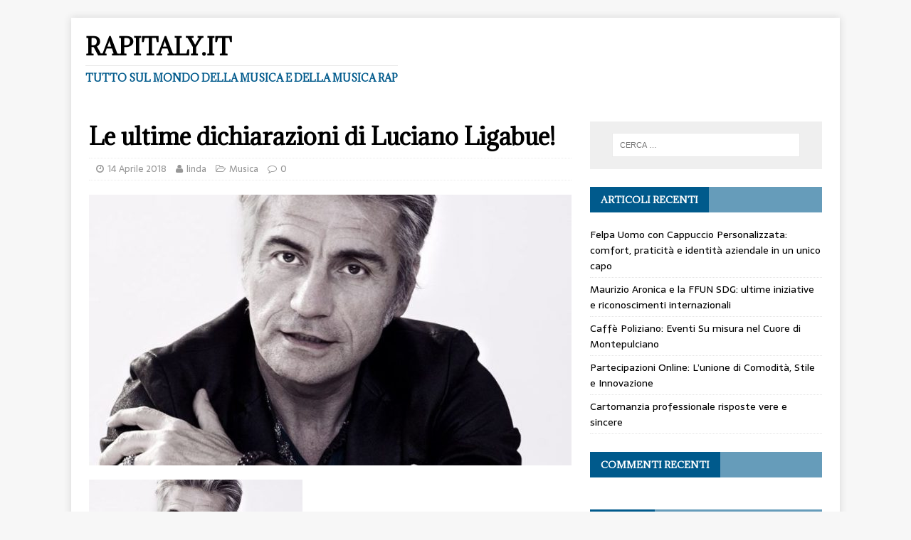

--- FILE ---
content_type: text/html; charset=UTF-8
request_url: https://rapitaly.it/2018/04/14/le-ultime-dichiarazioni-di-luciano-ligabue/
body_size: 31952
content:
<!DOCTYPE html>
<html class="no-js" lang="it-IT">
<head>
<meta charset="UTF-8">
<meta name="viewport" content="width=device-width, initial-scale=1.0">
<link rel="profile" href="http://gmpg.org/xfn/11" />
<link rel="pingback" href="https://rapitaly.it/xmlrpc.php" />
<title>Le ultime dichiarazioni di Luciano Ligabue! &#8211; RapItaly.it</title>
<meta name='robots' content='max-image-preview:large' />
<link rel='dns-prefetch' href='//fonts.googleapis.com' />
<link rel="alternate" type="application/rss+xml" title="RapItaly.it &raquo; Feed" href="https://rapitaly.it/feed/" />
<link rel="alternate" type="application/rss+xml" title="RapItaly.it &raquo; Feed dei commenti" href="https://rapitaly.it/comments/feed/" />
<link rel="alternate" type="application/rss+xml" title="RapItaly.it &raquo; Le ultime dichiarazioni di Luciano Ligabue! Feed dei commenti" href="https://rapitaly.it/2018/04/14/le-ultime-dichiarazioni-di-luciano-ligabue/feed/" />
<script type="text/javascript">
window._wpemojiSettings = {"baseUrl":"https:\/\/s.w.org\/images\/core\/emoji\/14.0.0\/72x72\/","ext":".png","svgUrl":"https:\/\/s.w.org\/images\/core\/emoji\/14.0.0\/svg\/","svgExt":".svg","source":{"concatemoji":"https:\/\/rapitaly.it\/wp-includes\/js\/wp-emoji-release.min.js?ver=6.3.7"}};
/*! This file is auto-generated */
!function(i,n){var o,s,e;function c(e){try{var t={supportTests:e,timestamp:(new Date).valueOf()};sessionStorage.setItem(o,JSON.stringify(t))}catch(e){}}function p(e,t,n){e.clearRect(0,0,e.canvas.width,e.canvas.height),e.fillText(t,0,0);var t=new Uint32Array(e.getImageData(0,0,e.canvas.width,e.canvas.height).data),r=(e.clearRect(0,0,e.canvas.width,e.canvas.height),e.fillText(n,0,0),new Uint32Array(e.getImageData(0,0,e.canvas.width,e.canvas.height).data));return t.every(function(e,t){return e===r[t]})}function u(e,t,n){switch(t){case"flag":return n(e,"\ud83c\udff3\ufe0f\u200d\u26a7\ufe0f","\ud83c\udff3\ufe0f\u200b\u26a7\ufe0f")?!1:!n(e,"\ud83c\uddfa\ud83c\uddf3","\ud83c\uddfa\u200b\ud83c\uddf3")&&!n(e,"\ud83c\udff4\udb40\udc67\udb40\udc62\udb40\udc65\udb40\udc6e\udb40\udc67\udb40\udc7f","\ud83c\udff4\u200b\udb40\udc67\u200b\udb40\udc62\u200b\udb40\udc65\u200b\udb40\udc6e\u200b\udb40\udc67\u200b\udb40\udc7f");case"emoji":return!n(e,"\ud83e\udef1\ud83c\udffb\u200d\ud83e\udef2\ud83c\udfff","\ud83e\udef1\ud83c\udffb\u200b\ud83e\udef2\ud83c\udfff")}return!1}function f(e,t,n){var r="undefined"!=typeof WorkerGlobalScope&&self instanceof WorkerGlobalScope?new OffscreenCanvas(300,150):i.createElement("canvas"),a=r.getContext("2d",{willReadFrequently:!0}),o=(a.textBaseline="top",a.font="600 32px Arial",{});return e.forEach(function(e){o[e]=t(a,e,n)}),o}function t(e){var t=i.createElement("script");t.src=e,t.defer=!0,i.head.appendChild(t)}"undefined"!=typeof Promise&&(o="wpEmojiSettingsSupports",s=["flag","emoji"],n.supports={everything:!0,everythingExceptFlag:!0},e=new Promise(function(e){i.addEventListener("DOMContentLoaded",e,{once:!0})}),new Promise(function(t){var n=function(){try{var e=JSON.parse(sessionStorage.getItem(o));if("object"==typeof e&&"number"==typeof e.timestamp&&(new Date).valueOf()<e.timestamp+604800&&"object"==typeof e.supportTests)return e.supportTests}catch(e){}return null}();if(!n){if("undefined"!=typeof Worker&&"undefined"!=typeof OffscreenCanvas&&"undefined"!=typeof URL&&URL.createObjectURL&&"undefined"!=typeof Blob)try{var e="postMessage("+f.toString()+"("+[JSON.stringify(s),u.toString(),p.toString()].join(",")+"));",r=new Blob([e],{type:"text/javascript"}),a=new Worker(URL.createObjectURL(r),{name:"wpTestEmojiSupports"});return void(a.onmessage=function(e){c(n=e.data),a.terminate(),t(n)})}catch(e){}c(n=f(s,u,p))}t(n)}).then(function(e){for(var t in e)n.supports[t]=e[t],n.supports.everything=n.supports.everything&&n.supports[t],"flag"!==t&&(n.supports.everythingExceptFlag=n.supports.everythingExceptFlag&&n.supports[t]);n.supports.everythingExceptFlag=n.supports.everythingExceptFlag&&!n.supports.flag,n.DOMReady=!1,n.readyCallback=function(){n.DOMReady=!0}}).then(function(){return e}).then(function(){var e;n.supports.everything||(n.readyCallback(),(e=n.source||{}).concatemoji?t(e.concatemoji):e.wpemoji&&e.twemoji&&(t(e.twemoji),t(e.wpemoji)))}))}((window,document),window._wpemojiSettings);
</script>
<style type="text/css">
img.wp-smiley,
img.emoji {
	display: inline !important;
	border: none !important;
	box-shadow: none !important;
	height: 1em !important;
	width: 1em !important;
	margin: 0 0.07em !important;
	vertical-align: -0.1em !important;
	background: none !important;
	padding: 0 !important;
}
</style>
	<link rel='stylesheet' id='wp-block-library-css' href='https://rapitaly.it/wp-includes/css/dist/block-library/style.min.css?ver=6.3.7' type='text/css' media='all' />
<style id='classic-theme-styles-inline-css' type='text/css'>
/*! This file is auto-generated */
.wp-block-button__link{color:#fff;background-color:#32373c;border-radius:9999px;box-shadow:none;text-decoration:none;padding:calc(.667em + 2px) calc(1.333em + 2px);font-size:1.125em}.wp-block-file__button{background:#32373c;color:#fff;text-decoration:none}
</style>
<style id='global-styles-inline-css' type='text/css'>
body{--wp--preset--color--black: #000000;--wp--preset--color--cyan-bluish-gray: #abb8c3;--wp--preset--color--white: #ffffff;--wp--preset--color--pale-pink: #f78da7;--wp--preset--color--vivid-red: #cf2e2e;--wp--preset--color--luminous-vivid-orange: #ff6900;--wp--preset--color--luminous-vivid-amber: #fcb900;--wp--preset--color--light-green-cyan: #7bdcb5;--wp--preset--color--vivid-green-cyan: #00d084;--wp--preset--color--pale-cyan-blue: #8ed1fc;--wp--preset--color--vivid-cyan-blue: #0693e3;--wp--preset--color--vivid-purple: #9b51e0;--wp--preset--gradient--vivid-cyan-blue-to-vivid-purple: linear-gradient(135deg,rgba(6,147,227,1) 0%,rgb(155,81,224) 100%);--wp--preset--gradient--light-green-cyan-to-vivid-green-cyan: linear-gradient(135deg,rgb(122,220,180) 0%,rgb(0,208,130) 100%);--wp--preset--gradient--luminous-vivid-amber-to-luminous-vivid-orange: linear-gradient(135deg,rgba(252,185,0,1) 0%,rgba(255,105,0,1) 100%);--wp--preset--gradient--luminous-vivid-orange-to-vivid-red: linear-gradient(135deg,rgba(255,105,0,1) 0%,rgb(207,46,46) 100%);--wp--preset--gradient--very-light-gray-to-cyan-bluish-gray: linear-gradient(135deg,rgb(238,238,238) 0%,rgb(169,184,195) 100%);--wp--preset--gradient--cool-to-warm-spectrum: linear-gradient(135deg,rgb(74,234,220) 0%,rgb(151,120,209) 20%,rgb(207,42,186) 40%,rgb(238,44,130) 60%,rgb(251,105,98) 80%,rgb(254,248,76) 100%);--wp--preset--gradient--blush-light-purple: linear-gradient(135deg,rgb(255,206,236) 0%,rgb(152,150,240) 100%);--wp--preset--gradient--blush-bordeaux: linear-gradient(135deg,rgb(254,205,165) 0%,rgb(254,45,45) 50%,rgb(107,0,62) 100%);--wp--preset--gradient--luminous-dusk: linear-gradient(135deg,rgb(255,203,112) 0%,rgb(199,81,192) 50%,rgb(65,88,208) 100%);--wp--preset--gradient--pale-ocean: linear-gradient(135deg,rgb(255,245,203) 0%,rgb(182,227,212) 50%,rgb(51,167,181) 100%);--wp--preset--gradient--electric-grass: linear-gradient(135deg,rgb(202,248,128) 0%,rgb(113,206,126) 100%);--wp--preset--gradient--midnight: linear-gradient(135deg,rgb(2,3,129) 0%,rgb(40,116,252) 100%);--wp--preset--font-size--small: 13px;--wp--preset--font-size--medium: 20px;--wp--preset--font-size--large: 36px;--wp--preset--font-size--x-large: 42px;--wp--preset--spacing--20: 0.44rem;--wp--preset--spacing--30: 0.67rem;--wp--preset--spacing--40: 1rem;--wp--preset--spacing--50: 1.5rem;--wp--preset--spacing--60: 2.25rem;--wp--preset--spacing--70: 3.38rem;--wp--preset--spacing--80: 5.06rem;--wp--preset--shadow--natural: 6px 6px 9px rgba(0, 0, 0, 0.2);--wp--preset--shadow--deep: 12px 12px 50px rgba(0, 0, 0, 0.4);--wp--preset--shadow--sharp: 6px 6px 0px rgba(0, 0, 0, 0.2);--wp--preset--shadow--outlined: 6px 6px 0px -3px rgba(255, 255, 255, 1), 6px 6px rgba(0, 0, 0, 1);--wp--preset--shadow--crisp: 6px 6px 0px rgba(0, 0, 0, 1);}:where(.is-layout-flex){gap: 0.5em;}:where(.is-layout-grid){gap: 0.5em;}body .is-layout-flow > .alignleft{float: left;margin-inline-start: 0;margin-inline-end: 2em;}body .is-layout-flow > .alignright{float: right;margin-inline-start: 2em;margin-inline-end: 0;}body .is-layout-flow > .aligncenter{margin-left: auto !important;margin-right: auto !important;}body .is-layout-constrained > .alignleft{float: left;margin-inline-start: 0;margin-inline-end: 2em;}body .is-layout-constrained > .alignright{float: right;margin-inline-start: 2em;margin-inline-end: 0;}body .is-layout-constrained > .aligncenter{margin-left: auto !important;margin-right: auto !important;}body .is-layout-constrained > :where(:not(.alignleft):not(.alignright):not(.alignfull)){max-width: var(--wp--style--global--content-size);margin-left: auto !important;margin-right: auto !important;}body .is-layout-constrained > .alignwide{max-width: var(--wp--style--global--wide-size);}body .is-layout-flex{display: flex;}body .is-layout-flex{flex-wrap: wrap;align-items: center;}body .is-layout-flex > *{margin: 0;}body .is-layout-grid{display: grid;}body .is-layout-grid > *{margin: 0;}:where(.wp-block-columns.is-layout-flex){gap: 2em;}:where(.wp-block-columns.is-layout-grid){gap: 2em;}:where(.wp-block-post-template.is-layout-flex){gap: 1.25em;}:where(.wp-block-post-template.is-layout-grid){gap: 1.25em;}.has-black-color{color: var(--wp--preset--color--black) !important;}.has-cyan-bluish-gray-color{color: var(--wp--preset--color--cyan-bluish-gray) !important;}.has-white-color{color: var(--wp--preset--color--white) !important;}.has-pale-pink-color{color: var(--wp--preset--color--pale-pink) !important;}.has-vivid-red-color{color: var(--wp--preset--color--vivid-red) !important;}.has-luminous-vivid-orange-color{color: var(--wp--preset--color--luminous-vivid-orange) !important;}.has-luminous-vivid-amber-color{color: var(--wp--preset--color--luminous-vivid-amber) !important;}.has-light-green-cyan-color{color: var(--wp--preset--color--light-green-cyan) !important;}.has-vivid-green-cyan-color{color: var(--wp--preset--color--vivid-green-cyan) !important;}.has-pale-cyan-blue-color{color: var(--wp--preset--color--pale-cyan-blue) !important;}.has-vivid-cyan-blue-color{color: var(--wp--preset--color--vivid-cyan-blue) !important;}.has-vivid-purple-color{color: var(--wp--preset--color--vivid-purple) !important;}.has-black-background-color{background-color: var(--wp--preset--color--black) !important;}.has-cyan-bluish-gray-background-color{background-color: var(--wp--preset--color--cyan-bluish-gray) !important;}.has-white-background-color{background-color: var(--wp--preset--color--white) !important;}.has-pale-pink-background-color{background-color: var(--wp--preset--color--pale-pink) !important;}.has-vivid-red-background-color{background-color: var(--wp--preset--color--vivid-red) !important;}.has-luminous-vivid-orange-background-color{background-color: var(--wp--preset--color--luminous-vivid-orange) !important;}.has-luminous-vivid-amber-background-color{background-color: var(--wp--preset--color--luminous-vivid-amber) !important;}.has-light-green-cyan-background-color{background-color: var(--wp--preset--color--light-green-cyan) !important;}.has-vivid-green-cyan-background-color{background-color: var(--wp--preset--color--vivid-green-cyan) !important;}.has-pale-cyan-blue-background-color{background-color: var(--wp--preset--color--pale-cyan-blue) !important;}.has-vivid-cyan-blue-background-color{background-color: var(--wp--preset--color--vivid-cyan-blue) !important;}.has-vivid-purple-background-color{background-color: var(--wp--preset--color--vivid-purple) !important;}.has-black-border-color{border-color: var(--wp--preset--color--black) !important;}.has-cyan-bluish-gray-border-color{border-color: var(--wp--preset--color--cyan-bluish-gray) !important;}.has-white-border-color{border-color: var(--wp--preset--color--white) !important;}.has-pale-pink-border-color{border-color: var(--wp--preset--color--pale-pink) !important;}.has-vivid-red-border-color{border-color: var(--wp--preset--color--vivid-red) !important;}.has-luminous-vivid-orange-border-color{border-color: var(--wp--preset--color--luminous-vivid-orange) !important;}.has-luminous-vivid-amber-border-color{border-color: var(--wp--preset--color--luminous-vivid-amber) !important;}.has-light-green-cyan-border-color{border-color: var(--wp--preset--color--light-green-cyan) !important;}.has-vivid-green-cyan-border-color{border-color: var(--wp--preset--color--vivid-green-cyan) !important;}.has-pale-cyan-blue-border-color{border-color: var(--wp--preset--color--pale-cyan-blue) !important;}.has-vivid-cyan-blue-border-color{border-color: var(--wp--preset--color--vivid-cyan-blue) !important;}.has-vivid-purple-border-color{border-color: var(--wp--preset--color--vivid-purple) !important;}.has-vivid-cyan-blue-to-vivid-purple-gradient-background{background: var(--wp--preset--gradient--vivid-cyan-blue-to-vivid-purple) !important;}.has-light-green-cyan-to-vivid-green-cyan-gradient-background{background: var(--wp--preset--gradient--light-green-cyan-to-vivid-green-cyan) !important;}.has-luminous-vivid-amber-to-luminous-vivid-orange-gradient-background{background: var(--wp--preset--gradient--luminous-vivid-amber-to-luminous-vivid-orange) !important;}.has-luminous-vivid-orange-to-vivid-red-gradient-background{background: var(--wp--preset--gradient--luminous-vivid-orange-to-vivid-red) !important;}.has-very-light-gray-to-cyan-bluish-gray-gradient-background{background: var(--wp--preset--gradient--very-light-gray-to-cyan-bluish-gray) !important;}.has-cool-to-warm-spectrum-gradient-background{background: var(--wp--preset--gradient--cool-to-warm-spectrum) !important;}.has-blush-light-purple-gradient-background{background: var(--wp--preset--gradient--blush-light-purple) !important;}.has-blush-bordeaux-gradient-background{background: var(--wp--preset--gradient--blush-bordeaux) !important;}.has-luminous-dusk-gradient-background{background: var(--wp--preset--gradient--luminous-dusk) !important;}.has-pale-ocean-gradient-background{background: var(--wp--preset--gradient--pale-ocean) !important;}.has-electric-grass-gradient-background{background: var(--wp--preset--gradient--electric-grass) !important;}.has-midnight-gradient-background{background: var(--wp--preset--gradient--midnight) !important;}.has-small-font-size{font-size: var(--wp--preset--font-size--small) !important;}.has-medium-font-size{font-size: var(--wp--preset--font-size--medium) !important;}.has-large-font-size{font-size: var(--wp--preset--font-size--large) !important;}.has-x-large-font-size{font-size: var(--wp--preset--font-size--x-large) !important;}
.wp-block-navigation a:where(:not(.wp-element-button)){color: inherit;}
:where(.wp-block-post-template.is-layout-flex){gap: 1.25em;}:where(.wp-block-post-template.is-layout-grid){gap: 1.25em;}
:where(.wp-block-columns.is-layout-flex){gap: 2em;}:where(.wp-block-columns.is-layout-grid){gap: 2em;}
.wp-block-pullquote{font-size: 1.5em;line-height: 1.6;}
</style>
<link rel='stylesheet' id='mh-magazine-lite-css' href='https://rapitaly.it/wp-content/themes/mh-magazine-lite/style.css?ver=2.5.5' type='text/css' media='all' />
<link rel='stylesheet' id='mh-newsmagazine-css' href='https://rapitaly.it/wp-content/themes/mh-newsmagazine/style.css?ver=1.1.1' type='text/css' media='all' />
<link rel='stylesheet' id='mh-font-awesome-css' href='https://rapitaly.it/wp-content/themes/mh-magazine-lite/includes/font-awesome.min.css' type='text/css' media='all' />
<link rel='stylesheet' id='mh-newsmagazine-fonts-css' href='https://fonts.googleapis.com/css?family=Sarala:400,700%7cAdamina:400' type='text/css' media='all' />
<script type='text/javascript' src='https://rapitaly.it/wp-includes/js/jquery/jquery.min.js?ver=3.7.0' id='jquery-core-js'></script>
<script type='text/javascript' src='https://rapitaly.it/wp-includes/js/jquery/jquery-migrate.min.js?ver=3.4.1' id='jquery-migrate-js'></script>
<script type='text/javascript' src='https://rapitaly.it/wp-content/themes/mh-magazine-lite/js/scripts.js?ver=2.5.5' id='mh-scripts-js'></script>
<link rel="https://api.w.org/" href="https://rapitaly.it/wp-json/" /><link rel="alternate" type="application/json" href="https://rapitaly.it/wp-json/wp/v2/posts/153" /><link rel="EditURI" type="application/rsd+xml" title="RSD" href="https://rapitaly.it/xmlrpc.php?rsd" />
<meta name="generator" content="WordPress 6.3.7" />
<link rel="canonical" href="https://rapitaly.it/2018/04/14/le-ultime-dichiarazioni-di-luciano-ligabue/" />
<link rel='shortlink' href='https://rapitaly.it/?p=153' />
<link rel="alternate" type="application/json+oembed" href="https://rapitaly.it/wp-json/oembed/1.0/embed?url=https%3A%2F%2Frapitaly.it%2F2018%2F04%2F14%2Fle-ultime-dichiarazioni-di-luciano-ligabue%2F" />
<link rel="alternate" type="text/xml+oembed" href="https://rapitaly.it/wp-json/oembed/1.0/embed?url=https%3A%2F%2Frapitaly.it%2F2018%2F04%2F14%2Fle-ultime-dichiarazioni-di-luciano-ligabue%2F&#038;format=xml" />
<!--[if lt IE 9]>
<script src="https://rapitaly.it/wp-content/themes/mh-magazine-lite/js/css3-mediaqueries.js"></script>
<![endif]-->
<style type="text/css">.recentcomments a{display:inline !important;padding:0 !important;margin:0 !important;}</style></head>
<body id="mh-mobile" class="post-template-default single single-post postid-153 single-format-standard mh-right-sb" itemscope="itemscope" itemtype="http://schema.org/WebPage">
<div class="mh-container mh-container-outer">
<div class="mh-header-mobile-nav clearfix"></div>
<header class="mh-header" itemscope="itemscope" itemtype="http://schema.org/WPHeader">
	<div class="mh-container mh-container-inner mh-row clearfix">
		<div class="mh-custom-header clearfix">
<div class="mh-site-identity">
<div class="mh-site-logo" role="banner" itemscope="itemscope" itemtype="http://schema.org/Brand">
<div class="mh-header-text">
<a class="mh-header-text-link" href="https://rapitaly.it/" title="RapItaly.it" rel="home">
<h2 class="mh-header-title">RapItaly.it</h2>
<h3 class="mh-header-tagline">Tutto sul Mondo Della Musica e della Musica RAP</h3>
</a>
</div>
</div>
</div>
</div>
	</div>
	<div class="mh-main-nav-wrap">
		<nav class="mh-navigation mh-main-nav mh-container mh-container-inner clearfix" itemscope="itemscope" itemtype="http://schema.org/SiteNavigationElement">
			<div class="menu"></div>
		</nav>
	</div>
</header><div class="mh-wrapper clearfix">
	<div id="main-content" class="mh-content" role="main" itemprop="mainContentOfPage"><article id="post-153" class="post-153 post type-post status-publish format-standard has-post-thumbnail hentry category-musica">
	<header class="entry-header clearfix"><h1 class="entry-title">Le ultime dichiarazioni di Luciano Ligabue!</h1><p class="mh-meta entry-meta">
<span class="entry-meta-date updated"><i class="fa fa-clock-o"></i><a href="https://rapitaly.it/2018/04/">14 Aprile 2018</a></span>
<span class="entry-meta-author author vcard"><i class="fa fa-user"></i><a class="fn" href="https://rapitaly.it/author/linda/">linda</a></span>
<span class="entry-meta-categories"><i class="fa fa-folder-open-o"></i><a href="https://rapitaly.it/category/musica/" rel="category tag">Musica</a></span>
<span class="entry-meta-comments"><i class="fa fa-comment-o"></i><a class="mh-comment-scroll" href="https://rapitaly.it/2018/04/14/le-ultime-dichiarazioni-di-luciano-ligabue/#mh-comments">0</a></span>
</p>
	</header>
		<div class="entry-content clearfix">
<figure class="entry-thumbnail">
<img src="https://rapitaly.it/wp-content/uploads/2018/04/ligabue-nuovo-album-2016-678x381.jpg" alt="" title="ligabue-nuovo-album-2016" />
</figure>
<p><strong><img decoding="async" fetchpriority="high" class="alignnone size-medium wp-image-154" src="http://rapitaly.it/wp-content/uploads/2018/04/ligabue-nuovo-album-2016-300x200.jpg" alt="" width="300" height="200" srcset="https://rapitaly.it/wp-content/uploads/2018/04/ligabue-nuovo-album-2016-300x200.jpg 300w, https://rapitaly.it/wp-content/uploads/2018/04/ligabue-nuovo-album-2016-768x511.jpg 768w, https://rapitaly.it/wp-content/uploads/2018/04/ligabue-nuovo-album-2016-600x399.jpg 600w, https://rapitaly.it/wp-content/uploads/2018/04/ligabue-nuovo-album-2016.jpg 800w" sizes="(max-width: 300px) 100vw, 300px" /><br />
Luciano Ligabue</strong> è uno dei cantanti italiani più amati in assoluto: le sue canzoni ricche di significato fanno sognare giovani ma anche adulti.<br />
Di concerti ne ha fatti così tanti che al momento ha deciso di prendersi <strong>una pausa</strong> e molti fans alla notizia sono rimasti un po&#8217; delusi, perché aspettavano con ansia il nuovo tour.<br />
Ecco che cosa ha detto a riguardo:</p>
<p><em>&#8220;Ciao a tutti, sento il bisogno di farvi un po&#8217; il riassunto delle puntate precedenti: un concept album scritto e realizzato, il concertone di Monza, l&#8217;uscita dell&#8217;album con il tour promozionale annesso piuttosto corposo, il tour nei palasport con 52 date. In mezzo, sapete, lo stop dovuto all&#8217;operazione per le corde vocali che ha fatto sì che nel frattempo io finissi di scrivere il film e lo realizzassi; ripresa del tour, finiamo il tour, finisco anche la postproduzione del film. Finalmente il film esce e di conseguenza sono lì a fare il tour promozionale altrettanto intenso, se non di più che non per quello che ha riguardato il disco. Tanta roba per questi due anni! Tanta roba secondo me giusta perché &#8216;Made In Italy&#8217; è il progetto, per me, più ambizioso della mia carriera. Ho bisogno di non avere scadenze per i prossimi due anni e le voci legate a miei imminenti concerti sono bufale”.</em></p>
	</div></article><nav class="mh-post-nav mh-row clearfix" itemscope="itemscope" itemtype="http://schema.org/SiteNavigationElement">
<div class="mh-col-1-2 mh-post-nav-item mh-post-nav-prev">
<a href="https://rapitaly.it/2018/03/16/laura-pausini-torna-con-un-nuovo-disco/" rel="prev"><img width="80" height="60" src="https://rapitaly.it/wp-content/uploads/2018/03/72901_ppl-80x60.jpg" class="attachment-mh-magazine-lite-small size-mh-magazine-lite-small wp-post-image" alt="" decoding="async" srcset="https://rapitaly.it/wp-content/uploads/2018/03/72901_ppl-80x60.jpg 80w, https://rapitaly.it/wp-content/uploads/2018/03/72901_ppl-326x245.jpg 326w" sizes="(max-width: 80px) 100vw, 80px" /><span>Previous</span><p>Laura Pausini torna con un nuovo disco!</p></a></div>
<div class="mh-col-1-2 mh-post-nav-item mh-post-nav-next">
<a href="https://rapitaly.it/2018/05/29/trovare-clienti-assicurazioni-dove-trovare-i-clienti-migliori-per-le-proprie-polizze/" rel="next"><img width="80" height="60" src="https://rapitaly.it/wp-content/uploads/2018/05/Trovare-Clienti-Assicurazioni-Dove-Trovare-i-Clienti-Migliori-per-le-Proprie-Polizze.-80x60.jpg" class="attachment-mh-magazine-lite-small size-mh-magazine-lite-small wp-post-image" alt="Trovare Clienti Assicurazioni - Dove Trovare i Clienti Migliori per le Proprie Polizze." decoding="async" srcset="https://rapitaly.it/wp-content/uploads/2018/05/Trovare-Clienti-Assicurazioni-Dove-Trovare-i-Clienti-Migliori-per-le-Proprie-Polizze.-80x60.jpg 80w, https://rapitaly.it/wp-content/uploads/2018/05/Trovare-Clienti-Assicurazioni-Dove-Trovare-i-Clienti-Migliori-per-le-Proprie-Polizze.-678x509.jpg 678w, https://rapitaly.it/wp-content/uploads/2018/05/Trovare-Clienti-Assicurazioni-Dove-Trovare-i-Clienti-Migliori-per-le-Proprie-Polizze.-326x245.jpg 326w" sizes="(max-width: 80px) 100vw, 80px" /><span>Next</span><p>Trovare Clienti Assicurazioni &#8211; Dove Trovare i Clienti Migliori per le Proprie Polizze.</p></a></div>
</nav>
		<h4 id="mh-comments" class="mh-widget-title mh-comment-form-title">
			<span class="mh-widget-title-inner">
				Be the first to comment			</span>
		</h4>	<div id="respond" class="comment-respond">
		<h3 id="reply-title" class="comment-reply-title">Leave a Reply <small><a rel="nofollow" id="cancel-comment-reply-link" href="/2018/04/14/le-ultime-dichiarazioni-di-luciano-ligabue/#respond" style="display:none;">Annulla risposta</a></small></h3><form action="https://rapitaly.it/wp-comments-post.php" method="post" id="commentform" class="comment-form" novalidate><p class="comment-notes">L&#039;indirizzo email non sar&agrave; pubblicato.</p><p class="comment-form-comment"><label for="comment">Commento</label><br/><textarea id="comment" name="comment" cols="45" rows="5" aria-required="true"></textarea></p><p class="comment-form-author"><label for="author">Nome</label><span class="required">*</span><br/><input id="author" name="author" type="text" value="" size="30" aria-required='true' /></p>
<p class="comment-form-email"><label for="email">E-Mail</label><span class="required">*</span><br/><input id="email" name="email" type="text" value="" size="30" aria-required='true' /></p>
<p class="comment-form-url"><label for="url">Website</label><br/><input id="url" name="url" type="text" value="" size="30" /></p>
<p class="form-submit"><input name="submit" type="submit" id="submit" class="submit" value="Invia commento" /> <input type='hidden' name='comment_post_ID' value='153' id='comment_post_ID' />
<input type='hidden' name='comment_parent' id='comment_parent' value='0' />
</p><p style="display: none;"><input type="hidden" id="akismet_comment_nonce" name="akismet_comment_nonce" value="9c76c7e75d" /></p><p style="display: none !important;"><label>&#916;<textarea name="ak_hp_textarea" cols="45" rows="8" maxlength="100"></textarea></label><input type="hidden" id="ak_js" name="ak_js" value="67"/><script>document.getElementById( "ak_js" ).setAttribute( "value", ( new Date() ).getTime() );</script></p></form>	</div><!-- #respond -->
		</div>
	<aside class="mh-widget-col-1 mh-sidebar" itemscope="itemscope" itemtype="http://schema.org/WPSideBar"><div id="search-2" class="mh-widget widget_search"><form role="search" method="get" class="search-form" action="https://rapitaly.it/">
				<label>
					<span class="screen-reader-text">Ricerca per:</span>
					<input type="search" class="search-field" placeholder="Cerca &hellip;" value="" name="s" />
				</label>
				<input type="submit" class="search-submit" value="Cerca" />
			</form></div>
		<div id="recent-posts-2" class="mh-widget widget_recent_entries">
		<h4 class="mh-widget-title"><span class="mh-widget-title-inner">Articoli recenti</span></h4>
		<ul>
											<li>
					<a href="https://rapitaly.it/2025/11/17/felpa-uomo-con-cappuccio-personalizzata-comfort-praticita-e-identita-aziendale-in-un-unico-capo/">Felpa Uomo con Cappuccio Personalizzata: comfort, praticità e identità aziendale in un unico capo</a>
									</li>
											<li>
					<a href="https://rapitaly.it/2025/10/20/maurizio-aronica-e-la-ffun-sdg-ultime-iniziative-e-riconoscimenti-internazionali/">Maurizio Aronica e la FFUN SDG: ultime iniziative e riconoscimenti internazionali</a>
									</li>
											<li>
					<a href="https://rapitaly.it/2025/06/24/caffe-poliziano-eventi-su-misura-nel-cuore-di-montepulciano/">Caffè Poliziano: Eventi Su misura nel Cuore di Montepulciano</a>
									</li>
											<li>
					<a href="https://rapitaly.it/2025/06/13/partecipazioni-online-lunione-di-comodita-stile-e-innovazione/">Partecipazioni Online: L&#8217;unione di  Comodità, Stile e Innovazione</a>
									</li>
											<li>
					<a href="https://rapitaly.it/2025/02/10/cartomanzia-professionale-risposte-vere-e-sincere/">Cartomanzia professionale risposte vere e sincere</a>
									</li>
					</ul>

		</div><div id="recent-comments-2" class="mh-widget widget_recent_comments"><h4 class="mh-widget-title"><span class="mh-widget-title-inner">Commenti recenti</span></h4><ul id="recentcomments"></ul></div><div id="archives-2" class="mh-widget widget_archive"><h4 class="mh-widget-title"><span class="mh-widget-title-inner">Archivi</span></h4>
			<ul>
					<li><a href='https://rapitaly.it/2025/11/'>Novembre 2025</a></li>
	<li><a href='https://rapitaly.it/2025/10/'>Ottobre 2025</a></li>
	<li><a href='https://rapitaly.it/2025/06/'>Giugno 2025</a></li>
	<li><a href='https://rapitaly.it/2025/02/'>Febbraio 2025</a></li>
	<li><a href='https://rapitaly.it/2024/07/'>Luglio 2024</a></li>
	<li><a href='https://rapitaly.it/2024/06/'>Giugno 2024</a></li>
	<li><a href='https://rapitaly.it/2024/05/'>Maggio 2024</a></li>
	<li><a href='https://rapitaly.it/2024/04/'>Aprile 2024</a></li>
	<li><a href='https://rapitaly.it/2023/12/'>Dicembre 2023</a></li>
	<li><a href='https://rapitaly.it/2023/11/'>Novembre 2023</a></li>
	<li><a href='https://rapitaly.it/2023/10/'>Ottobre 2023</a></li>
	<li><a href='https://rapitaly.it/2023/09/'>Settembre 2023</a></li>
	<li><a href='https://rapitaly.it/2023/06/'>Giugno 2023</a></li>
	<li><a href='https://rapitaly.it/2019/01/'>Gennaio 2019</a></li>
	<li><a href='https://rapitaly.it/2018/12/'>Dicembre 2018</a></li>
	<li><a href='https://rapitaly.it/2018/11/'>Novembre 2018</a></li>
	<li><a href='https://rapitaly.it/2018/07/'>Luglio 2018</a></li>
	<li><a href='https://rapitaly.it/2018/06/'>Giugno 2018</a></li>
	<li><a href='https://rapitaly.it/2018/05/'>Maggio 2018</a></li>
	<li><a href='https://rapitaly.it/2018/04/'>Aprile 2018</a></li>
	<li><a href='https://rapitaly.it/2018/03/'>Marzo 2018</a></li>
	<li><a href='https://rapitaly.it/2018/02/'>Febbraio 2018</a></li>
	<li><a href='https://rapitaly.it/2017/08/'>Agosto 2017</a></li>
	<li><a href='https://rapitaly.it/2017/07/'>Luglio 2017</a></li>
	<li><a href='https://rapitaly.it/2017/06/'>Giugno 2017</a></li>
	<li><a href='https://rapitaly.it/2017/05/'>Maggio 2017</a></li>
	<li><a href='https://rapitaly.it/2017/04/'>Aprile 2017</a></li>
	<li><a href='https://rapitaly.it/2017/03/'>Marzo 2017</a></li>
	<li><a href='https://rapitaly.it/2017/02/'>Febbraio 2017</a></li>
	<li><a href='https://rapitaly.it/2017/01/'>Gennaio 2017</a></li>
	<li><a href='https://rapitaly.it/2016/12/'>Dicembre 2016</a></li>
			</ul>

			</div><div id="categories-2" class="mh-widget widget_categories"><h4 class="mh-widget-title"><span class="mh-widget-title-inner">Categorie</span></h4>
			<ul>
					<li class="cat-item cat-item-2"><a href="https://rapitaly.it/category/gossip/">Gossip</a>
</li>
	<li class="cat-item cat-item-28"><a href="https://rapitaly.it/category/musica/">Musica</a>
</li>
	<li class="cat-item cat-item-61"><a href="https://rapitaly.it/category/quanto-guadagna/">Quanto Guadagna</a>
</li>
	<li class="cat-item cat-item-62"><a href="https://rapitaly.it/category/recensioni/">Recensioni</a>
</li>
	<li class="cat-item cat-item-1"><a href="https://rapitaly.it/category/senza-categoria/">Senza categoria</a>
</li>
	<li class="cat-item cat-item-60"><a href="https://rapitaly.it/category/televisione/">Televisione</a>
</li>
			</ul>

			</div><div id="meta-2" class="mh-widget widget_meta"><h4 class="mh-widget-title"><span class="mh-widget-title-inner">Meta</span></h4>
		<ul>
						<li><a href="https://rapitaly.it/wp-login.php">Accedi</a></li>
			<li><a href="https://rapitaly.it/feed/">Feed dei contenuti</a></li>
			<li><a href="https://rapitaly.it/comments/feed/">Feed dei commenti</a></li>

			<li><a href="https://it.wordpress.org/">WordPress.org</a></li>
		</ul>

		</div></aside></div>
	<footer class="mh-footer" itemscope="itemscope" itemtype="http://schema.org/WPFooter">
		<div class="mh-container mh-container-inner mh-footer-widgets mh-row clearfix">
										<div class="mh-col-1-4 mh-widget-col-1 mh-footer-area mh-footer-2">
					<div id="text-2" class="mh-footer-widget widget_text">			<div class="textwidget"><a href="http://luigiarcovio.it" title="consulenza legale">Consulenza Legale</a></div>
		</div>				</div>
											</div>
	</footer>
<div class="mh-copyright-wrap">
	<div class="mh-container mh-container-inner clearfix">
		<p class="mh-copyright">Copyright &copy; 2026 | WordPress Theme by <a href="http://www.mhthemes.com/" rel="nofollow">MH Themes</a></p>
	</div>
</div>
</div><!-- .mh-container-outer -->
<script type='text/javascript' src='https://rapitaly.it/wp-includes/js/comment-reply.min.js?ver=6.3.7' id='comment-reply-js'></script>
</body>
</html>